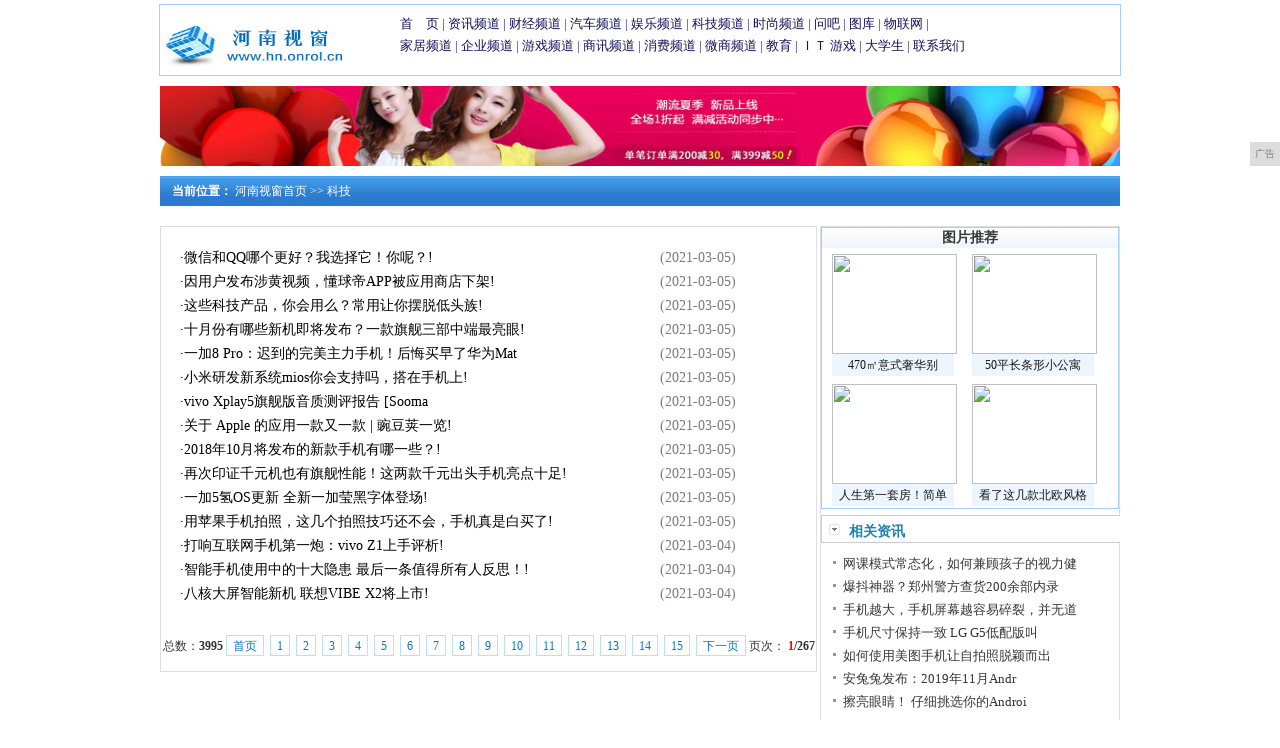

--- FILE ---
content_type: text/html
request_url: http://www.czhnu.com/keji/
body_size: 4615
content:
<!DOCTYPE html
    PUBLIC "-//W3C//DTD HTML 4.01 Transitional//EN" "http://www.w3c.org/TR/1999/REC-html401-19991224/loose.dtd">
<html xmlns="http://www.w3.org/1999/xhtml">
    <head>
        <title>科技_河南视窗</title>
        <meta content="科技,河南视" name="keywords" />
        <meta content=",河南视窗提供权威、及时的资讯信息,并汇集了社会、经济、文化、生活等各个方面最新信息资讯。汇聚资讯、体育、财经娱乐等众多优质频道,力求为广大网友提供最新最快最全面信息。" name="description" />
        <link href="/res/css/view.css" rel="stylesheet" type="text/css">
        <link href="/res/css/fj_news.css" rel="stylesheet" type="text/css"><meta http-equiv="Content-Type" content="text/html; charset=utf-8">
<meta http-equiv="X-UA-Compatible" content="IE=edge">
<meta name="viewport" content="width=device-width, initial-scale=1">
<link rel="stylesheet" type="text/css" href="/res/css/index2011.css">
<link rel="stylesheet" type="text/css" href="/res/css/add.css"></head>
    <body><div id="wap">
    <div class="lbox">
        <a href="http://www.czhnu.com"><img src="/res/images/logo.jpg" border="0" width="200px" height="60px"></a>
    </div>
    <div class="rbox">
        <div id="con02tm1" style="margin-top: 8px;">
            <a href="/" target="_blank">首　页</a> | 
            <a href="/hnnews/" target="_blank">资讯频道</a> | 
            <a href="/caij/" target="_blank">财经频道</a> | 
            <a href="/qiche/" target="_blank">汽车频道</a> | 
            <a href="/yul/" target="_blank">娱乐频道</a> |
            <a href="/keji/" target="_blank">科技频道</a> | 
            <a href="/shih/" target="_blank">时尚频道</a> | 
            <a href="/" target="_blank">问吧</a> | 
            <a href="/" target="_blank">图库</a> | 
            <a href="/" target="_blank">物联网</a> | 
            <br>
            <a href="/jiaju/" target="_blank">家居频道</a> | 
            <a href="/qiye/" target="_blank">企业频道</a> | 
            <a href="/youxi/" target="_blank">游戏频道</a> | 
            <a href="/shax/" target="_blank">商讯频道</a> |
            <a href="/xif/" target="_blank">消费频道</a> | 
            <a href="/weis/" target="_blank">微商频道</a> | 
            <a href="/" target="_blank">教育</a> | 
            <a href="/" target="_blank">ＩＴ</a> 
            <a href="/" target="_blank">游戏</a> | 
            <a href="/" target="_blank">大学生</a> | 
            <a href="/" target="_blank">联系我们</a>
        </div>
    </div>
</div>
<div style="margin: 10px auto; text-align: center;">
<script type="text/javascript" src="http://a.2349.cn/_ad/v2?su=http://www.czhnu.com&sn=全站通栏广告位"></script>
</div><div class="fj_news_con">
            <div id="fontc1">&nbsp;&nbsp;&nbsp;&nbsp;<strong>当前位置：</strong>
                <a href="/">河南视窗首页</a> >>
                <a href="/keji/">科技</a>
            </div>
        </div>
        <div class="wrap">
            <div class="leftbox">
                <div id="wz"><div id="list">
                        <div id="listtm">
                            ·<a href="/keji/20210305/033412843.html" title="微信和QQ哪个更好？我选择它！你呢？!" target="_blank">微信和QQ哪个更好？我选择它！你呢？!</a>
                        </div>
                        <div id="listsj">(2021-03-05)</div>
                    </div><div id="list">
                        <div id="listtm">
                            ·<a href="/keji/20210305/343812835.html" title="因用户发布涉黄视频，懂球帝APP被应用商店下架!" target="_blank">因用户发布涉黄视频，懂球帝APP被应用商店下架!</a>
                        </div>
                        <div id="listsj">(2021-03-05)</div>
                    </div><div id="list">
                        <div id="listtm">
                            ·<a href="/keji/20210305/204212834.html" title="这些科技产品，你会用么？常用让你摆脱低头族!" target="_blank">这些科技产品，你会用么？常用让你摆脱低头族!</a>
                        </div>
                        <div id="listsj">(2021-03-05)</div>
                    </div><div id="list">
                        <div id="listtm">
                            ·<a href="/keji/20210305/160512833.html" title="十月份有哪些新机即将发布？一款旗舰三部中端最亮眼!" target="_blank">十月份有哪些新机即将发布？一款旗舰三部中端最亮眼!</a>
                        </div>
                        <div id="listsj">(2021-03-05)</div>
                    </div><div id="list">
                        <div id="listtm">
                            ·<a href="/keji/20210305/593412832.html" title="一加8 Pro：迟到的完美主力手机！后悔买早了华为Mate30 Pro!" target="_blank">一加8 Pro：迟到的完美主力手机！后悔买早了华为Mat</a>
                        </div>
                        <div id="listsj">(2021-03-05)</div>
                    </div><div id="list">
                        <div id="listtm">
                            ·<a href="/keji/20210305/501412831.html" title="小米研发新系统mios你会支持吗，搭在手机上!" target="_blank">小米研发新系统mios你会支持吗，搭在手机上!</a>
                        </div>
                        <div id="listsj">(2021-03-05)</div>
                    </div><div id="list">
                        <div id="listtm">
                            ·<a href="/keji/20210305/291612828.html" title="vivo Xplay5旗舰版音质测评报告  [Soomal]!" target="_blank">vivo Xplay5旗舰版音质测评报告  [Sooma</a>
                        </div>
                        <div id="listsj">(2021-03-05)</div>
                    </div><div id="list">
                        <div id="listtm">
                            ·<a href="/keji/20210305/281412824.html" title="关于 Apple 的应用一款又一款 | 豌豆荚一览!" target="_blank">关于 Apple 的应用一款又一款 | 豌豆荚一览!</a>
                        </div>
                        <div id="listsj">(2021-03-05)</div>
                    </div><div id="list">
                        <div id="listtm">
                            ·<a href="/keji/20210305/074012823.html" title="2018年10月将发布的新款手机有哪一些？!" target="_blank">2018年10月将发布的新款手机有哪一些？!</a>
                        </div>
                        <div id="listsj">(2021-03-05)</div>
                    </div><div id="list">
                        <div id="listtm">
                            ·<a href="/keji/20210305/273912817.html" title="再次印证千元机也有旗舰性能！这两款千元出头手机亮点十足!" target="_blank">再次印证千元机也有旗舰性能！这两款千元出头手机亮点十足!</a>
                        </div>
                        <div id="listsj">(2021-03-05)</div>
                    </div><div id="list">
                        <div id="listtm">
                            ·<a href="/keji/20210305/271712816.html" title="一加5氢OS更新 全新一加莹黑字体登场!" target="_blank">一加5氢OS更新 全新一加莹黑字体登场!</a>
                        </div>
                        <div id="listsj">(2021-03-05)</div>
                    </div><div id="list">
                        <div id="listtm">
                            ·<a href="/keji/20210305/145712814.html" title="用苹果手机拍照，这几个拍照技巧还不会，手机真是白买了!" target="_blank">用苹果手机拍照，这几个拍照技巧还不会，手机真是白买了!</a>
                        </div>
                        <div id="listsj">(2021-03-05)</div>
                    </div><div id="list">
                        <div id="listtm">
                            ·<a href="/keji/20210304/514812810.html" title="打响互联网手机第一炮：vivo Z1上手评析!" target="_blank">打响互联网手机第一炮：vivo Z1上手评析!</a>
                        </div>
                        <div id="listsj">(2021-03-04)</div>
                    </div><div id="list">
                        <div id="listtm">
                            ·<a href="/keji/20210304/224312802.html" title="智能手机使用中的十大隐患 最后一条值得所有人反思！!" target="_blank">智能手机使用中的十大隐患 最后一条值得所有人反思！!</a>
                        </div>
                        <div id="listsj">(2021-03-04)</div>
                    </div><div id="list">
                        <div id="listtm">
                            ·<a href="/keji/20210304/523512801.html" title="八核大屏智能新机 联想VIBE X2将上市!" target="_blank">八核大屏智能新机 联想VIBE X2将上市!</a>
                        </div>
                        <div id="listsj">(2021-03-04)</div>
                    </div><div style="clear:both"></div>
                </div>
                <!--分页-->
                <div id="pages"> 
                    总数：<b>3995</b><a href="http://www.czhnu.com/keji/index.html">首页</a><a href="http://www.czhnu.com/keji/index.html">1</a><a href="http://www.czhnu.com/keji/index_2.html">2</a><a href="http://www.czhnu.com/keji/index_3.html">3</a><a href="http://www.czhnu.com/keji/index_4.html">4</a><a href="http://www.czhnu.com/keji/index_5.html">5</a><a href="http://www.czhnu.com/keji/index_6.html">6</a><a href="http://www.czhnu.com/keji/index_7.html">7</a><a href="http://www.czhnu.com/keji/index_8.html">8</a><a href="http://www.czhnu.com/keji/index_9.html">9</a><a href="http://www.czhnu.com/keji/index_10.html">10</a><a href="http://www.czhnu.com/keji/index_11.html">11</a><a href="http://www.czhnu.com/keji/index_12.html">12</a><a href="http://www.czhnu.com/keji/index_13.html">13</a><a href="http://www.czhnu.com/keji/index_14.html">14</a><a href="http://www.czhnu.com/keji/index_15.html">15</a><a href="http://www.czhnu.com/keji/index_2.html">下一页</a>页次： 
                    <b>
                        <font color="red">1</font>/267</b>
                </div>
                <!--@end分页-->
            </div>
            <div class="rightbox"><table width="100%" border="0" cellspacing="0" cellpadding="4" class="tbg1">
    <tbody>
        <tr>
            <td height="16" background="/res/images/netbg.gif"><span class="STYLE3">图片推荐</span></td>
        </tr>
        <tr>
            <td><div id="img01" style="margin-right:10px; height: auto; margin-left: 10px;">
                    <a href="/hnnews/20200415/38431.html" title="470㎡意式奢华别墅，筑就爱的“初梦”！" target="_blank">
                        <img src="http://p1.pstatp.com/large/pgc-image/a98fac80f6ee457a98adefd969ff6e2b" width="125" height="100">
                    </a>
                    <div id="fontc3">
                        <a href="/hnnews/20200415/38431.html" title="470㎡意式奢华别墅，筑就爱的“初梦”！" target="_blank">470㎡意式奢华别</a>
                    </div>
                </div><div id="img01" style="margin-right:10px; height: auto; margin-left: 10px;">
                    <a href="/hnnews/20200415/39052.html" title="50平长条形小公寓,爆改后不仅有了两间房，还有一个实用衣帽间！" target="_blank">
                        <img src="http://p1.pstatp.com/large/pgc-image/9fd7a7b866e64edc974cfe0a0cf2cd50" width="125" height="100">
                    </a>
                    <div id="fontc3">
                        <a href="/hnnews/20200415/39052.html" title="50平长条形小公寓,爆改后不仅有了两间房，还有一个实用衣帽间！" target="_blank">50平长条形小公寓</a>
                    </div>
                </div><div id="img01" style="margin-right:10px; height: auto; margin-left: 10px;">
                    <a href="/hnnews/20200415/39243.html" title="人生第一套房！简单优雅的简欧风，入住5个月从未脏乱，太舒心" target="_blank">
                        <img src="http://p3.pstatp.com/large/pgc-image/d39a0d8b450e420d83a651aa662357c0" width="125" height="100">
                    </a>
                    <div id="fontc3">
                        <a href="/hnnews/20200415/39243.html" title="人生第一套房！简单优雅的简欧风，入住5个月从未脏乱，太舒心" target="_blank">人生第一套房！简单</a>
                    </div>
                </div><div id="img01" style="margin-right:10px; height: auto; margin-left: 10px;">
                    <a href="/hnnews/20200415/39444.html" title="看了这几款北欧风格装修，终于知道自己想要的样子了" target="_blank">
                        <img src="http://p1.pstatp.com/large/pgc-image/15d163fd44324190ae612d0d8b95475f" width="125" height="100">
                    </a>
                    <div id="fontc3">
                        <a href="/hnnews/20200415/39444.html" title="看了这几款北欧风格装修，终于知道自己想要的样子了" target="_blank">看了这几款北欧风格</a>
                    </div>
                </div></td>
        </tr>
    </tbody>
</table>
<div class="jklist_n">
    <div class="jklist_nav">
        <div class="jklist_nav_l">相关资讯</div>
    </div>
    <div class="jklist_navc">
        <div id="b1" class="dis">
            <div class="jklist_navcr">
                <ul><li><a href="/hnnews/20221130/550713255.html" title="网课模式常态化，如何兼顾孩子的视力健康与学习效率" target="_blank">网课模式常态化，如何兼顾孩子的视力健</a></li><li><a href="/hnnews/20220402/000213110.html" title="爆抖神器？郑州警方查货200余部内录手机，警方：公司行为已涉及违法" target="_blank">爆抖神器？郑州警方查货200余部内录</a></li><li><a href="/keji/20200725/19473147.html" title="手机越大，手机屏幕越容易碎裂，并无道理" target="_blank">手机越大，手机屏幕越容易碎裂，并无道</a></li><li><a href="/hnnews/20210116/115110643.html" title="手机尺寸保持一致 LG G5低配版叫G5 SE!" target="_blank">手机尺寸保持一致 LG G5低配版叫</a></li><li><a href="/hnnews/20200613/02511624.html" title="如何使用美图手机让自拍照脱颖而出" target="_blank">如何使用美图手机让自拍照脱颖而出</a></li><li><a href="/caij/20201218/22029330.html" title="安兔兔发布：2019年11月Android手机性能榜!" target="_blank">安兔兔发布：2019年11月Andr</a></li><li><a href="/caij/20200520/1903719.html" title="擦亮眼睛！ 仔细挑选你的Android杀毒软件" target="_blank">擦亮眼睛！ 仔细挑选你的Androi</a></li></ul>
            </div>
        </div>
        <div class="jklist_navcb" style="margin-top: 15px; overflow: hidden;">
            <a href="##">
                <img src="http://a.2349.cn/UploadFiles/19d6f2ee-3554-40ef-b4e9-bc404fdd0fa2.jpg" 
                    width="288">
            </a>
        </div>
    </div>
</div></div>
        </div><div class="foot">
                <table width="960" border="0" align="center" cellpadding="4" cellspacing="0">
                    <tbody>
                        <tr>
                            <td align="center" class="tbg4" style="padding-top:10px">
                                <a href="/">关于我们</a> | 
                                <a href="http://a.2349.cn/lxwm.html">联系我们</a> |
                                <a href="/sitemap.xml" target="_blank">XML地图</a> |
                                <a href="/sitemap.html">网站地图</a><a href="/sitemap.txt" target="_blank">TXT</a> |
                                <a href="/">版权声明</a>
                                <br>
                                <br>
                            </td>
                        </tr>
                        <tr>
                            <td align="center">Copyright&nbsp;2026&nbsp;<a href="http://www.czhnu.com" target="_blank">河南视窗</a>&nbsp;版权所有&nbsp;本网拒绝一切非法行为&nbsp;欢迎监督举报&nbsp;如有错误信息&nbsp;欢迎纠正
                                <br>
                                <br>
                                <br>
                            </td>
                        </tr>
                    </tbody>
                </table>
            </div>
<script>
(function(){
    var bp = document.createElement('script');
    var curProtocol = window.location.protocol.split(':')[0];
    if (curProtocol === 'https') {
        bp.src = 'https://zz.bdstatic.com/linksubmit/push.js';
    }
    else {
        bp.src = 'http://push.zhanzhang.baidu.com/push.js';
    }
    var s = document.getElementsByTagName("script")[0];
    s.parentNode.insertBefore(bp, s);
})();
</script></body>
</html>

--- FILE ---
content_type: text/javascript;charset=UTF-8
request_url: http://a.2349.cn/_ad/v2?su=http://www.czhnu.com&sn=%E5%85%A8%E7%AB%99%E9%80%9A%E6%A0%8F%E5%B9%BF%E5%91%8A%E4%BD%8D
body_size: 415
content:
document.writeln('<div class="_yezi_ad" style=""><a href="http://a.2349.cn/_ad/jmp?p=MjNlMzIzYTRhMDM5ODAyYzMwNzljYzJhZTc0NmI3MTg=" target="_blank" style="position:relative;font-size:0;display: block;"><span title="http://2349.cn" style="position:absolute;z-index:2;font-size:10px;background:#dddddd;color:gray;right:0;bottom:0;padding: 2px 5px 2px 5px;display:block;">广告</span><img style="opacity:1 !important;" src="http://a.2349.cn/UploadFiles/b133b11c-8b8e-4dec-b68c-d62b71d312cb.jpg" width="960" height="80" /></a></div>');
